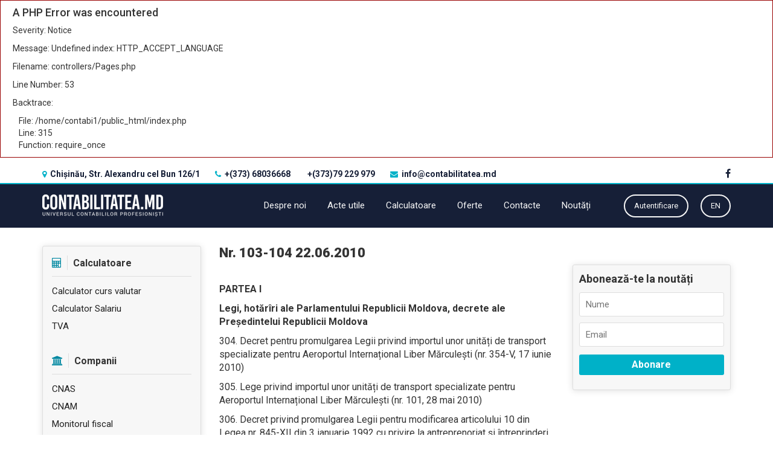

--- FILE ---
content_type: text/html; charset=utf-8
request_url: http://contabilitatea.md/542-ro/
body_size: 7081
content:

<div style="border:1px solid #990000;padding-left:20px;margin:0 0 10px 0;">

<h4>A PHP Error was encountered</h4>

<p>Severity: Notice</p>
<p>Message:  Undefined index: HTTP_ACCEPT_LANGUAGE</p>
<p>Filename: controllers/Pages.php</p>
<p>Line Number: 53</p>


	<p>Backtrace:</p>
	
		
	
		
	
		
	
		
	
		
			<p style="margin-left:10px">
			File: /home/contabi1/public_html/index.php<br />
			Line: 315<br />
			Function: require_once			</p>

		
	

</div><!DOCTYPE html>
<html lang="en">
	<head>
<!-- Google Tag Manager -->
<script>(function(w,d,s,l,i){w[l]=w[l]||[];w[l].push({'gtm.start':
new Date().getTime(),event:'gtm.js'});var f=d.getElementsByTagName(s)[0],
j=d.createElement(s),dl=l!='dataLayer'?'&l='+l:'';j.async=true;j.src=
'https://www.googletagmanager.com/gtm.js?id='+i+dl;f.parentNode.insertBefore(j,f);
})(window,document,'script','dataLayer','GTM-5XKFZ86');</script>
<!-- End Google Tag Manager -->
		<title>Nr. 103-104 22.06.2010</title>
		<meta charset="UTF-8">
		<meta name="title" content="Nr. 103-104 22.06.2010">
		<meta name="description" content="">
		<meta name="keywords" content="">
		<meta property="og:title" content="Nr. 103-104 22.06.2010">
				<meta name="viewport" content="width=device-width, initial-scale=1">
		<meta property="og:image" content="http://contabilitatea.md/public/images/slider/all-view.jpg"/>
		<meta property="og:image:secure_url" content="http://contabilitatea.md/public/images/slider/all-view.jpg" />

		<link rel="stylesheet" href="/css/swiper.min.css">
		<link rel="stylesheet" href="/css/font-awesome.min.css" />
		<link rel="stylesheet" href="/css/switchery.min.css" />
		<link rel="stylesheet" href="/css/pe-icon-7-stroke.css" />
		<link rel="stylesheet" href="/css/pickmeup.css" />
		<link rel="stylesheet" href="/css/bootstrap.css" />
		<link href="https://fonts.googleapis.com/css?family=Roboto:100,300,400,500,700,900" rel="stylesheet">
		<link href="https://fonts.googleapis.com/css?family=Raleway:100,200,300,400,500,600,700,800,900" rel="stylesheet">
		<link rel="stylesheet" href="/css/style.css?i=1.3" />
		<script src="/js/jquery-2.1.1.min.js"></script>

		<script src="/js/pickmeup.js"></script>



	</head>
	<body>
<!-- Google Tag Manager (noscript) -->
<noscript><iframe src="https://www.googletagmanager.com/ns.html?id=GTM-5XKFZ86" height="0" width=“0” style="display:none;visibility:hidden"></iframe></noscript>
<!-- End Google Tag Manager (noscript) -->
		<div class="header">
			<div class="header-top">
				<div class="container">
					<div class="row">
						<div class="col-md-10 col-sm-9 col-xs-8">
							<div class="phone">
								<ul>
																		<li class="hidden-sm hidden-xs"><a style="cursor:text;text-decoration:none;"><i class="fa fa-map-marker"></i> Chișinău, Str. Alexandru cel Bun 126/1</a></li><!--
									--><li><a href="tel:+(373)68036668" class="k_hover_under"><i class="fa fa-phone"></i> +(373) 68036668</a></li><!--
									--><li class="hidden-xs"><a href="tel:+(373)79 229 979"><i class=""></i> +(373)79 229 979</a></li><!--
									--><li class="hidden-xs"><a href="mailto:info@contabilitatea.md" class="k_hover_under"><i class="fa fa-envelope"></i> info@contabilitatea.md</a></li>
								</ul>
							</div>
						</div>
						<div class="col-md-2 col-sm-3 col-xs-4">
							<div class="social">
								<ul>
									<li><a href="https://www.facebook.com/contabilitatea.md" target="_blank"><i class="fa fa-facebook"></i></a></li>								</ul>
							</div>
						</div>
					</div>
				</div>
			</div>
			<div class="header-bottom">
				<div class="container">
					<div class="row">
						<div class="col-md-3 col-sm-3 col-xs-9">
							<div class="logo">
								<a href="/"><img src="/public/images/logo/contabilitatea.png"></a>
							</div>
						</div>
						<div class="col-md-9 col-sm-9 col-xs-3">
							<div class="menu">
								<ul>
									<li><a href="/despre-noi/">Despre noi</a></li><li><a href="/acte-utile/">Acte utile</a></li><li><a href="/calculatoare/">Calculatoare</a></li><li><a href="/oferte/">Oferte</a></li><li><a href="/contacte/">Contacte</a></li><li><a href="/blog/">Noutăți</a></li><li><a class="login" href="#" data-toggle="modal" data-target="#myModal">Autentificare</a></li><li><a class="login" href="/542-ru/">EN</a></li>								</ul>
							</div>
							<div class="menu-phone">
								<i class="fa fa-bars"></i>
							</div>
						</div>
						<div class="col-md-12 col-sm-12 col-xs-12  hidden-lg hidden-md">
							<div class="menu-phone-text">
								<ul>
									<li><a href="/despre-noi/">Despre noi</a></li><li><a href="/acte-utile/">Acte utile</a></li><li><a href="/calculatoare/">Calculatoare</a></li><li><a href="/oferte/">Oferte</a></li><li><a href="/contacte/">Contacte</a></li><li><a href="/blog/">Noutăți</a></li><li><a class="login" href="#" data-toggle="modal" data-target="#myModal">Autentificare</a></li><li><a class="login" href="/">RO</a></li>								</ul>
							</div>
						</div>
					</div>
				</div>
			</div>
		</div>

		<div class="blog-full">
	<div class="container">
		<div class="row">
			<div class="col-md-3">
	<div class="menu-left">
					<div class="mobile-none" style="border-top:0px;">
			<p class="title"><i class="fa fa-calculator"></i> Calculatoare</p>
			<ul>
				<li><a href="/curs-valutar/">Calculator curs valutar</a></li><li><a href="/calculator-salariu-pana-la-01-10-2018/">Calculator Salariu</a></li><li><a href="/calculator-tva/">TVA</a></li>			</ul>
			<br>
			<p class="title"><i class="fa fa-institution"></i> Companii</p>
			<ul>
				<li><a href="/blog/?author=1">CNAS</a></li><li><a href="/blog/?author=2">CNAM</a></li><li><a href="/blog/?author=3">Monitorul fiscal</a></li><li><a href="/blog/?author=6">Contabil sef</a></li>			</ul>
			<br>
			<p class="title"><i class="fa fa-percent"></i> Oferte</p>
			<ul>
				<li><a href="/ada-un-client-nou-si-primesti-valoarea-contractului/">Program pentru partenerii CONTABILITATEA.MD</a></li><li><a href="/prima-vizita-a-preedintelui-issa-joachim-breuer-la-cnas/">Economisește timp pe evidență contabilă la distanță</a></li><li><a href="/contabilitate-un-an-gratuit/">Un an de evidență contabilă gratuit</a></li>			</ul>
		</div>
	</div>
</div>
			<div class="col-md-6">
				<div class="blog-open">
					<h1>Nr. 103-104 22.06.2010</h1>
					<div class="text">
						<p><br><strong><font size=3>PARTEA I</font></strong></p><p><strong>Legi, hotărîri ale Parlamentului Republicii Moldova, decrete ale Președintelui Republicii Moldova</strong></p><p>304. Decret pentru promulgarea Legii privind importul unor unități de transport specializate pentru Aeroportul Internațional Liber Mărculești (nr. 354-V, 17 iunie 2010)</p><p>305. Lege privind importul unor unități de transport specializate pentru Aeroportul Internațional Liber Mărculești (nr. 101, 28 mai 2010)</p><p>306. Decret privind promulgarea Legii pentru modificarea articolului 10 din Legea nr. 845-XII din 3 ianuarie 1992 cu privire la antreprenoriat și întreprinderi (nr. 355-V, 17 iunie 2010)</p><p>307. Lege pentru modificarea articolului 10 din Legea nr. 845-XII din 3 ianuarie 1992 cu privire la antreprenoriat și întreprinderi (nr. 110, 4 iunie 2010)</p><p>308. Decret privind inițierea negocierilor asupra proiectului Acordului dintre Republica Moldova și Republica Portugheză privind asistența reciprocă și cooperarea în domeniul vamal (nr. 356-V, 17 iunie 2010)</p><p>309. Decret privind acordarea cetățeniei Republicii Moldova (nr. 357-V, 17 iunie 2010)</p><p>310. Decret privind conferirea Ordinului Gloria Muncii domnului Gheorghe DIACONU (nr. 358-V, 17 iunie 2010)</p><p>311. Decret privind conferirea medaliei Meritul Civic domnului Visarion BILIC (nr. 359-V, 17 iunie 2010)</p><p><strong><font size=3>PARTEA II</font></strong></p><p><strong>Hotărîri ale Guvernului Republicii Moldova</strong></p><p>571. Hotărîre privind aprobarea Avizului asupra proiectului de hotărîre a Parlamentului pentru modificarea Hotărîrii Parlamentului nr. 77-XVIII din 27 noiembrie 2009 cu privire la aprobarea bugetului Comisiei Naționale a Pieței Financiare pe anul 2010 (nr. 494, 16 iunie 2010)</p><p>572. Hotărîre cu privire la aprobarea Avizului la proiectul de lege pentru modificarea și completarea Legii nr. 192-XIV din 12 noiembrie 1998 privind Comisia Națională a Pieței Financiare (nr. 495, 16 iunie 2010)</p><p>573. Hotărîre cu privire la aprobarea Avizului asupra proiectului de lege pentru modificarea și completarea Legiinr. 192-XIV din 12 noiembrie 1998 privind Comisia Națională a Pieței Financiare (nr. 496, 16 iunie 2010)</p><p><strong>Acte ale Comisiei Naționale Extraordinare de Sănătate Publică</strong></p><p>574. Hotărîre privind situația epidemiologică în țară la bolile diareice acute (BDA) și toxiinfecțiile alimentare (nr. 2, 8 iunie 2010)</p><p>575. Hotărîre privind situația epidemiologică la gripa pandemică, gripa sezonieră, infecțiile respiratorii virale acute și măsurile întreprinse pentru reducerea riscului de răspîndire a lor (nr. 3, 8 iunie 2010)</p><p>576. Hotărîre privind agravarea situației epidemiologice la poliomielită în Regiunea Europeană și fortificarea măsurilor de control al acestei infecții în scopul menținerii statutului Republicii Moldova ca țară liberă de poliomielită (nr. 4, 8 iunie 2010)</p><p><strong><font size=3>PARTEA III</font></strong></p><p><strong>Acte ale ministerelor, departamentelor și ale Băncii Naționale a Moldovei<br>Acte ale Ministerului Economiei al Republicii Moldova</strong></p><p>371. Ordin cu privire la consultările publice pe marginea anexelor la proiectul Acordului între Guvernul Republicii Moldova și Comunitatea Europeană privind protecția indicațiilor georgrafice ale produselor agricole și alimentare (nr. 112, 28 mai 2010)</p><p>372. Ordin (nr. 114, 31 mai 2010)</p><p><strong><font size=3>PARTEA IV</font></strong></p><p><strong>Avize funcții publice vacante<br>Publicații ale agenților economici</strong></p><p><strong><font size=3>PARTEA V</font></strong></p><p><strong>Avize pierderi de acte</strong></p>					</div>
					

				</div>
			</div>

			<div class="col-md-3">
	<div class="row bloc-right">
		<div class="col-md-12 col-sm-6">

<div id="fb-root"></div>
<script>(function(d, s, id) {
  var js, fjs = d.getElementsByTagName(s)[0];
  if (d.getElementById(id)) return;
  js = d.createElement(s); js.id = id;
  js.src = "//connect.facebook.net/ru_RU/sdk.js#xfbml=1&version=v2.9&appId=656380057868280";
  fjs.parentNode.insertBefore(js, fjs);
}(document, 'script', 'facebook-jssdk'));</script>
<div class="fb-page" data-href="https://www.facebook.com/contabilitatea.md/" data-tabs="timeline" data-small-header="false" data-adapt-container-width="true" data-hide-cover="false" data-show-facepile="true"><blockquote cite="https://www.facebook.com/contabilitatea.md/" class="fb-xfbml-parse-ignore"><a href="https://www.facebook.com/contabilitatea.md/">contabilitatea.md</a></blockquote></div>

		
		</div>
		<div class="col-md-12 col-sm-6">
			<div class="subscribe">
								<p>Abonează-te la noutăți</p>
				<form method="post" action="/subscribed/" class="ajaxs">
					<input type="text" placeholder="Nume" data-r="1" name="name">
					<input type="text" placeholder="Email" data-r="1" name="email">
					<div class="error"></div>
					<button>Abonare</button>
				</form>
			</div>
		</div>
	</div>
</div>
		</div>
	</div>
</div>

				<div class="parteners bg-c1">
			<div class="container">
				<!--<h6>Clienti</h6>
				<div class="border-bottom-2px-solid-blue margin-top-15px"></div>-->
				<div class="row">
					<div class="col-md-12">
						<div class="swiper-container slider3">
							<div class="swiper-wrapper">
								<div class="swiper-slide"><div class="post"><img src="/public/uploads/partners/thumbs/081b715a467a74ec0cc26e90037a7c30.png?uuususus=0"></div></div><div class="swiper-slide"><div class="post"><img src="/public/uploads/partners/thumbs/399d56534c0a3713e67c873de3ba57c1.png?uuususus=0"></div></div><div class="swiper-slide"><div class="post"><img src="/public/uploads/partners/thumbs/8365d5482032eb4e6c4815086722d01c.png?uuususus=0"></div></div><div class="swiper-slide"><div class="post"><img src="/public/uploads/partners/thumbs/05e1b6cb0da63906879b22b7cc195f2f.jpg?uuususus=0"></div></div><div class="swiper-slide"><div class="post"><img src="/public/uploads/partners/thumbs/1b1ebcb9342ba2203365253fc2098329.png?uuususus=0"></div></div><div class="swiper-slide"><div class="post"><img src="/public/uploads/partners/thumbs/d3c882a591fddd2a49ba110ee0ad9bad.png?uuususus=0"></div></div>							</div>
							<!-- Add Pagination
							<br><br><br><div class="swiper-pagination"></div>
							-->
						</div>
					</div>
				</div>
			</div>
		</div>

		<div class="footer">
			<div class="footer-top">
				<div class="container">
					<div class="row">
						<div class="col-md-3">
							<div class="item">
								<img src="/public/images/logo/alb.png">
								<p>
																	CONTABILITATEA.MD a fost fondată în 2011 și prestează servicii de evidență contabilă. La moment, deservim peste de 300 clienți din ramura comerțului, construcțiilor, turismului, confecțiilor, producerii de produse alimentare și nealimentare, precum și din ramura serviciilor.								</p>
							</div>
						</div>
						<div class="col-md-3">
							<div class="item">
								<strong>Pagini</strong>
								<ul>
									<li><a href="/calculatoare/">Calculatoare</a></li><li><a href="/pentru-companii/">Pentru companii</a></li><li><a href="/pentru-contabili/">Pentru contabili</a></li><li><a href="/cariera/">Cariera</a></li>								</ul>
							</div>
						</div>
						<div class="col-md-3">
							<div class="item">
								<strong>Despre noi</strong>
								<ul>
									<li><a href="/servicii/">Servicii</a></li><li><a href="/oferte/">Oferte</a></li><li><a href="/clienti/">Clienți</a></li><li><a href="/blog-20170831165457/">Blog</a></li>								</ul>
							</div>
						</div>
						<div class="col-md-3">
							<div class="item">
								<strong>Ajutor si Contacte</strong>
								<ul>
									<li><a href="/intrebari-si-raspunsuri/">Întrebări și Răspunsuri</a></li><li><a href="/contacte/">Contacte</a></li><li><a href="/blog/">Noutăți</a></li><li><a href="/termeni-si-conditii/">Termeni și Condiții</a></li>								</ul>
							</div>
						</div>
					</div>
				</div>
			</div>
			<div class="footer-bottom">
				<div class="container">
					<div class="border-1px"></div>
					<div class="row">
						<div class="col-md-12">
														<p>Elaborare web site - <a href="http://oneest.com">oneest.com</a>
													</div>
					</div>
				</div>
			</div>
		</div>


				<!-- Modal -->
		<div class="modal fade" id="myModal" tabindex="-1" role="dialog" aria-labelledby="myModalLabel">
		  <div class="modal-dialog" role="document">
		    <div class="modal-content">
		      <div class="modal-header">
		        <button type="button" class="close" data-dismiss="modal" aria-label="Close"><span aria-hidden="true">&times;</span></button>
		        <h4 class="modal-title" id="myModalLabel"></h4>
		      </div>
		      <div class="modal-body">
						        <div class="row">
		        	<div class="col-md-6">
		        		<div class="item">
		        			<div class="title title-2 active logform_btn">Autentificare</div><!--
		        			--><div class="title title-1 regform_btn">Înregistrare</div>
							<form method="post" action="/formlogin/" class="logform ajaxs">
								<div class="item-1">
									<input type="text" name="email" data-r="1" placeholder="Adresa de e-mail">
									<input type="password" name="pass" data-r="1" placeholder="Parolă">
									<div class="modal-footer" style="text-align: left;">
										<div class="error"></div>
										<a class="login" href="#" data-dismiss="modal" aria-label="Close" data-toggle="modal" data-target="#myModal2" style="float: right; margin-top: 6px;">Ai uitat parola?</a>
										<button class="btn btn-primary">Autentificare</button>
									</div>
								</div>
		        			</form>
		        			<form method="post" action="/formreg/" class="regform ajaxs" style="display:none;">
								<div class="item-1">
									<p>Eu sunt</p>
									<select name="type">
										<option value="1">Contabil</option>
										<option value="2">Companie</option>
									</select>
									<input type="text" name="first_name" data-r="1" placeholder="Prenumele">
									<input type="text" name="last_name" data-r="1" placeholder="Numele">
									<input type="text" name="phone" placeholder="Nr. telefon">
									<input type="text" name="email" data-r="1" placeholder="Adresa de e-mail">
									<input type="password" name="pass" data-r="1" placeholder="Parolă">
									<input type="password" name="rpass" data-r="1" placeholder="Repetă parola"><br><br>
									<select name="cat[]" multiple size="4" style="background-color: #f8f8f8; background-image: none;">
										<option value="0">Alege domeniu de activitate</option>
										<option value="13">Transport național și internațional</option><option value="12">Organizații non-guvernamentale</option><option value="11">Construcții</option><option value="10">Brokeri</option><option value="9">Hoteluri</option><option value="8">Agricultură</option><option value="1">Comerț</option><option value="3">Producere</option><option value="4">Servicii</option><option value="5">Resurse Umane</option><option value="6">IT</option><option value="7">Altele</option>									</select>

									<div class="modal-footer" style="text-align:left;">
										<div class="error"></div>
										<button class="btn btn-primary">Autentificare</button>
									</div>
								</div>
		        			</form>
		        		</div>
		        	</div>
		        	<div class="col-md-6">
		        		<div class="text">
		        			<h3><span style="background-color:rgb(255, 255, 255); font-family:roboto,sans-serif; font-size:23px">De ce să creezi cont?</span></h3>

<ol>
	<li>Acces nelimitat la informația pe site</li>
	<li>Consultații gratuite din partea specialiștilor</li>
	<li>Mereu la curent cu ofertele noastre</li>
</ol>		        		</div>
		        	</div>
		        </div>
		      </div>
		    </div>
		  </div>
		</div>







		<!-- Modal -->
		<div class="modal fade" id="myModal2" tabindex="-1" role="dialog" aria-labelledby="myModalLabel">
		  <div class="modal-dialog" role="document">
		    <div class="modal-content">
		      <div class="modal-header">
		        <button type="button" class="close" data-dismiss="modal" aria-label="Close"><span aria-hidden="true">&times;</span></button>
		        <h4 class="modal-title" id="myModalLabel"></h4>
		      </div>
		      <div class="modal-body">
						        <div class="row">
		        	<div class="col-md-12">
		        		<div class="item">
		        			<h4>Recupera parola</h4>
							<form method="post" action="/recoverpass/" class="logform ajaxs">
								<div class="item-1">
									<input type="text" name="email" data-r="1" placeholder="Adresa de e-mail">
									<div class="modal-footer" style="text-align: left;">
										<div class="error"></div>
										<button class="btn btn-primary">Recupera parola</button>
									</div>
								</div>
		        			</form>
		        		</div>
		        	</div>
		        </div>
		      </div>
		    </div>
		  </div>
		</div>
		
		<div class="aplica_acum_c" data-toggle="modal" data-target="#myModal3"></div>

		<div class="modal fade" id="myModal3" tabindex="-1" role="dialog" aria-labelledby="myModalLabel">
		  <div class="modal-dialog" role="document">
		    <div class="modal-content">
		      <div class="modal-header">
		        <button type="button" class="close" data-dismiss="modal" aria-label="Close"><span aria-hidden="true">&times;</span></button>
		        <h4 class="modal-title" id="myModalLabel"></h4>
		      </div>
		      <div class="modal-body">
						        <div class="row">
		        	<div class="col-md-12">
		        		<div class="item">
		        			<h4>Formular de contact</h4>
							<form method="post" action="/aplyform/" class="logform ajaxs">
								<div class="item-1">
									<input type="text" name="name" data-r="1" placeholder="Prenumele">
									<input type="text" name="email" data-r="1" placeholder="Adresa de e-mail">
									<input type="text" name="phone" data-r="1" placeholder="Nr. telefon">
									<div class="modal-footer" style="text-align: left;">
										<div class="error"></div>
										<button class="btn btn-primary">Expediază</button>
									</div>
								</div>
		        			</form>
		        		</div>
		        	</div>
		        </div>
		      </div>
		    </div>
		  </div>
		</div>

		<!-- <div id="modal2" class="modal modal-text-site-all open" style="width: 80%; opacity: 1; transform: scaleX(1); top: 10%;">
			<div class="lp-form home-form lp-form-modal text_site_modal">
				<div class="">
					<p>ADMIN PANEL</p>
				</div>
				<form action="/update_cons/blog_home/" class="cms_form_action" method="post" enctype="multipart/form-data">
					<div class="csm_fields"><div><label class="active">Titlu</label><input type="text" class="validate valid" name="val[0]" value="BLOG"></div><div><label>Descriere</label><textarea rows="8" name="val[1]" class="validate">Pentru a răspunde la întrebările pe care le aveți în materie de nutriție, am gândit acest blog. Ce v-ați propus să aflați?</textarea></div></div>
					<div class="lp-form-3">
						<button class="waves-effect waves-light home-btn btn btn-form text_site_modal_btn">Actualizează</button>
					</div>
				</form>
			</div>
		</div> -->
		
				<script src="/js/bootstrap.min.js"></script>
		<script src="/js/swiper.min.js"></script>
		<script src="/js/ajax-form.js"></script>
		<script src="/js/switchery.min.js"></script>
		<script src="/js/script.js?v=1"></script>
				<script>
		var element = pickmeup('.datepicker', {
			format	: 'd/m/Y',
			hide_on_select : true
		});

		/*pickmeup(element);
		element.addEventListener('pickmeup-hide', function (e) {
		    alert('test');
		});*/

		</script>
	</body>
</html>


--- FILE ---
content_type: text/css
request_url: http://contabilitatea.md/css/pickmeup.css
body_size: 680
content:
.pickmeup{background: #f7f7f7; box-shadow: 0px 1px 12px 0px #e0e0e0;border-radius:.4em;-moz-box-sizing:content-box;box-sizing:content-box;display:inline-block;position:absolute;touch-action:manipulation}.pickmeup *{-moz-box-sizing:border-box;box-sizing:border-box}.pickmeup.pmu-flat{position:relative}.pickmeup.pmu-hidden{display:none}.pickmeup .pmu-instance{display:inline-block;height:13.8em;padding:.5em;text-align:center;width:15em}.pickmeup .pmu-instance .pmu-button{color:#0088a1;cursor:pointer;outline:none;text-decoration:none}.pickmeup .pmu-instance .pmu-today{background:#17384d;color:#88c5eb}.pickmeup .pmu-instance .pmu-button:hover{background:transparent;color:#88c5eb}.pickmeup .pmu-instance .pmu-not-in-month{color:#666}.pickmeup .pmu-instance .pmu-disabled,.pickmeup .pmu-instance .pmu-disabled:hover{color:#333;cursor:default}.pickmeup .pmu-instance .pmu-selected{background:#136a9f;color:#eee}.pickmeup .pmu-instance .pmu-not-in-month.pmu-selected{background:#17384d}.pickmeup .pmu-instance nav{color:#eee;display:-ms-flexbox;display:-webkit-flex;display:flex;line-height:2em}.pickmeup .pmu-instance nav *:first-child :hover{color:#88c5eb}.pickmeup .pmu-instance nav .pmu-prev,.pickmeup .pmu-instance nav .pmu-next{display:none;height:2em;width:1em}.pickmeup .pmu-instance nav .pmu-month{width:14em}.pickmeup .pmu-instance .pmu-years *,.pickmeup .pmu-instance .pmu-months *{display:inline-block;line-height:3.6em;width:3.5em}.pickmeup .pmu-instance .pmu-day-of-week{color:#999;cursor:default}.pickmeup .pmu-instance .pmu-day-of-week *,.pickmeup .pmu-instance .pmu-days *{display:inline-block;line-height:1.5em;width:2em}.pickmeup .pmu-instance .pmu-day-of-week *{line-height:1.8em}.pickmeup .pmu-instance:first-child .pmu-prev,.pickmeup .pmu-instance:last-child .pmu-next{display:block}.pickmeup .pmu-instance:first-child .pmu-month,.pickmeup .pmu-instance:last-child .pmu-month{width:13em}.pickmeup .pmu-instance:first-child:last-child .pmu-month{width:12em}.pickmeup:not(.pmu-view-days) .pmu-days,.pickmeup:not(.pmu-view-days) .pmu-day-of-week,.pickmeup:not(.pmu-view-months) .pmu-months,.pickmeup:not(.pmu-view-years) .pmu-years{display:none}


--- FILE ---
content_type: text/plain
request_url: https://www.google-analytics.com/j/collect?v=1&_v=j102&a=1102032810&t=pageview&_s=1&dl=http%3A%2F%2Fcontabilitatea.md%2F542-ro%2F&ul=en-us%40posix&dt=Nr.%20103-104%2022.06.2010&sr=1280x720&vp=1280x720&_u=YEBAAEABAAAAACAAI~&jid=846031781&gjid=1935528192&cid=1031559807.1769655782&tid=UA-111672985-1&_gid=699594148.1769655782&_r=1&_slc=1&gtm=45He61r1n815XKFZ86v78150725za200zd78150725&gcd=13l3l3l3l1l1&dma=0&tag_exp=103116026~103200004~104527907~104528500~104684208~104684211~115938465~115938469~116185181~116185182~116988315~117041587~117223559~117223565&z=1635648000
body_size: -451
content:
2,cG-2Z2QV23HQ9